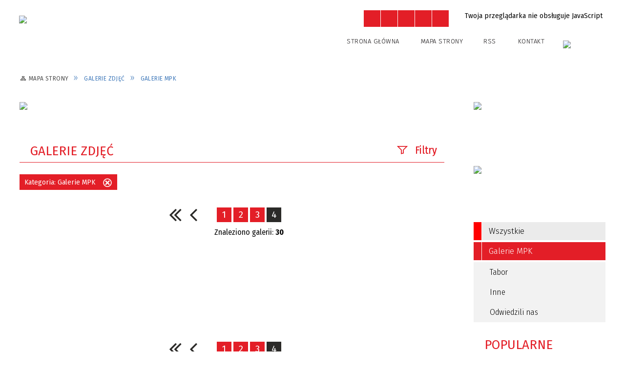

--- FILE ---
content_type: text/html; charset=utf-8
request_url: https://mpk.inowroclaw.pl/galerie-kategoria-1-galerie_mpk-strona-4.html
body_size: 10533
content:
<!DOCTYPE html>
<html lang="pl"  itemscope="itemscope" itemtype="http://schema.org/WebPage" xmlns="http://www.w3.org/1999/xhtml">
    <head>
        <!-- METAS - - - - - - - - - - - - - - - - - - - - - - - - - - - - - -->
        <title itemprop="name">Galerie zdjęć - MPK Inowrocław</title>
<meta http-equiv="Content-Type" content="text/html; charset=utf-8">
	<meta name="title" content="Galerie zdjęć - MPK Inowrocław">
	<meta name="description" content="MPK Inowrocław">
	<meta name="keywords" content="MPK Inowrocław">
	<meta name="author" content="CONCEPT Intermedia www.sam3.pl">
	<meta name="robots" content="index, follow">
        <meta name="viewport" content="width=device-width" >        
        
        <!-- EXTERNALS - - - - - - - - - - - - - - - - - - - - - - - - - - - -->		
        <link rel="shortcut icon" href="/themes/skin_01/images/favicon.ico" >
        <link rel="alternate" type="application/rss+xml"  title="RSS 2.0" href="https://mpk.inowroclaw.pl/aktualnosci.xml">
		
		

		
        	<link rel="stylesheet" type="text/css" media="all" href="/themes/skin_01/css/common.css">
	<link rel="stylesheet" type="text/css" media="all" href="/css/concept.gallery.css">
	<link rel="stylesheet" type="text/css" media="all" href="/css/_global.css">
	<link rel="stylesheet" type="text/css" media="screen" href="/wcag_video_player/ableplayer.min.css">
	<link rel="stylesheet" type="text/css" media="all" href="/css/icons_library.css">
	<link rel="stylesheet" type="text/css" media="screen" href="/css/jquery-ui-1.13.2/jquery-ui.min.css">
	<link rel="stylesheet" type="text/css" media="screen" href="/js/fancyBox/jquery.fancybox.css">
	<link rel="stylesheet" type="text/css" media="print" href="/css/print_strona.css">
	<link rel="stylesheet" type="text/css" media="all" href="/themes/skin_01/css/responsive.css">
	<link rel="stylesheet" type="text/css" media="all" href="/themes/skin_01/css/_multisite.css">
	<link rel="stylesheet" type="text/css" media="all" href="/css/concept-carousel.css">

        <!-- JAVASCRIPTS - - - - - - - - - - - - - - - - - - - - - - - - - - -->
                
                
        <script src="/js/jquery/jquery-3.5.0.min.js"></script>
                
        <script src="/js/jquery/jquery-ui-1.13.2.min.js"></script>
        <script src="/js/hammer.min.js"></script>
	<script src="/js/whcookies.min.js" ></script>
        <script src="/js/jquery/jquery.ui.datepicker.min.js"></script> 
        <script src="/js/jquery/jquery-ui-timepicker-addon.min.js"></script> 
        
        <script>
//<![CDATA[
document.write("<style>.zajawka { visibility: hidden; }</style>");
//]]>
</script>
        <!-- cdn for modernizr, if you haven't included it already -->
        <!-- script src="http://cdn.jsdelivr.net/webshim/1.12.4/extras/modernizr-custom.js"></script -->
        <!-- polyfiller file to detect and load polyfills -->
        <!-- script src="http://cdn.jsdelivr.net/webshim/1.12.4/polyfiller.js"></script -->

                <script>
        function get_upload_image_size(dimension)
        {
        if($dimension == 'x')
        return 270;
        else
        return 180;
        }
        </script>
        
        <script src="/js/../themes/skin_01/js/multisite.js"></script>
<script src="/js/menu.min.js"></script>
<script src="/js/functions.js"></script>
<script src="/js/jquery/concept-rotator.js"></script>
<script src="/js/jquery/jquery.easing.1.3.js"></script>
<script src="/js/gsap/TweenMax.min.js"></script>
<script src="/js/gsap/plugins/ScrollToPlugin.min.js"></script>
<script src="/js/gsap/plugins/CSSPlugin.min.js"></script>
<script src="/js/gsap/easing/EasePack.min.js"></script>
<script src="/js/concept.gallery.js?ver=3.0"></script>
<script src="/js/akceslab-ytplayer.js"></script>
<script src="/wcag_video_player/ableplayer.min.js"></script>
<script src="/wcag_video_player/thirdparty/js.cookie.js"></script>
<script src="/js/concept_carousel_v1_0.js"></script>
		
        <meta name=”deklaracja-dostępności” content=”/deklaracja_dostepnosci.html”>
    </head>
        <body class="module-galerie action-index">
       
                <div class="page_title" style="display: none">
            MPK Inowrocław - mpk.inowroclaw.pl
<br><span class="data">Wygenerowano:&nbsp;23-01-2026</span>        </div>
        
        <h1 hidden>MPK Inowrocław - mpk.inowroclaw.pl
</h1>

        <div id="page_content">       
            <div id="overlay" onclick="clear_other_mobile_active_elements();toggle_body_overflow();"></div>
            <div id="page_container">                <table role="presentation" id="table_1" class="sekcja-paneli" style="width: 100%;">
<tbody>	<tr>
		<td id="PAN_HEAD" class="panel">
			<div>
<div class="wcag_links">
	<div class="links">
		<div class="hidden">
			<a href="#content" data-offset="-300" class="scroll_to">Przejdź do treści</a>
		</div>
		
		<div class="hidden"><div tabindex="0" onclick="jQuery('body').scrollTo('*[id^=\'search_comn_\']'); jQuery('*[id^=\'search_comn_\']').val('').focus();">Przejdź do Wyszukiwarki</div></div>
		<div class="hidden"><a class="mapa_strony" tabindex="0" href="/mapa_strony.html">Przejdź do mapy strony</a></div>
		<div class="hidden"><div tabindex="0" onclick="jQuery('body').scrollTo('*[id^=\'mainMenu_\']'); jQuery(':focusable', jQuery('*[id^=\'mainMenu_\']'))[0].focus();">Przejdź do Menu</div></div>
	</div>
</div>

<script>
	jQuery('.scroll_to').css('cursor' , 'pointer').click(function () {
	var target = jQuery(this).attr('href');
	jQuery('html, body').animate({
	scrollTop: jQuery(target).offset().top -140
	}, 1000);
	});
</script>



        
	

    <div class="miejsce-banerowe herb puste" >
                </div>




    <div class="miejsce-banerowe logo_w_naglowku " >
        <div class="pole-banerowe noprint" style="flex-grow: 1; " >
<a href="/" target="_self"><img src="/uploads/pub/img_files/img_1/logo_errata.png" width="340" height="82" alt="logo w nagłówku" loading="lazy" title="" onclick="jQuery.ajax({
	type:'POST',
	url:'/banery/click/id/1.html',
	dataType:'html'})"><span class="baner_title" style="display:none;">logo w nagłówku</span></a></div>
<div class="noprint pole-banerowe">
<script>
    (function(d){
      var s = d.createElement("script");
      /* uncomment the following line to override default position*/
      /* s.setAttribute("data-position", 3);*/
      /* uncomment the following line to override default size (values: small, large)*/
      /* s.setAttribute("data-size", "small");*/
      /* uncomment the following line to override default language (e.g., fr, de, es, he, nl, etc.)*/
      /* s.setAttribute("data-language", "language");*/
      /* uncomment the following line to override color set via widget (e.g., #053f67)*/
      s.setAttribute("data-color", "#E31E27");
      /* uncomment the following line to override type set via widget (1=person, 2=chair, 3=eye, 4=text)*/
      /* s.setAttribute("data-type", "1");*/
      /* s.setAttribute("data-statement_text:", "Our Accessibility Statement");*/
      /* s.setAttribute("data-statement_url", "http://www.example.com/accessibility")";*/
      /* uncomment the following line to override support on mobile devices*/
      /* s.setAttribute("data-mobile", true);*/
      /* uncomment the following line to set custom trigger action for accessibility menu*/
      /* s.setAttribute("data-trigger", "triggerId")*/
      s.setAttribute("data-account", "MsFIrZrGxc");
      s.setAttribute("src", "https://cdn.userway.org/widget.js");
      (d.body || d.head).appendChild(s);
    })(document)
    </script>
    <noscript>Please ensure Javascript is enabled for purposes of <a href="https://userway.org">website accessibility</a></noscript>
  
</div>
        </div>




    <div class="miejsce-banerowe logo_w_naglowku_zadokowane " >
        <div class="pole-banerowe noprint" style="flex-grow: 1; " >
<a href="/" target="_self"><img src="/uploads/pub/img_files/img_7/dock.png" width="94" height="45" alt="logo w nagłówku wersja responsywna" loading="lazy" title="" onclick="jQuery.ajax({
	type:'POST',
	url:'/banery/click/id/7.html',
	dataType:'html'})"><span class="baner_title" style="display:none;">logo w nagłówku wersja responsywna</span></a></div>
        </div>


<script>
    function toggleGlobalPause()
    {
        globalPause = !globalPause;
        jQuery("#hyperss .slide-image").toggleClass("stopped");
        jQuery(".stop-anim").toggleClass("play");

        var x = jQuery(".stop-anim").text();

        if (x == 'Wznów animacje') {
            jQuery(".stop-anim").text("Zatrzymaj animacje");
            jQuery(".stop-anim").attr("title", "Zatrzymaj animacje");
        } else {
            jQuery(".stop-anim").text("Wznów animacje");
            jQuery(".stop-anim").attr("title", "Wznów animacje");
        }
    }
</script>	

<div class="accesible" >
   <div class="stop-anim" title="Zatrzymaj animacje" tabindex="0" onclick="toggleGlobalPause();">Zatrzymaj animacje</div>
        <div class="wheelchair" title="Informacje o dostępności" onclick="location = ('https://mpk.inowroclaw.pl/strona-1-informacje_o_dostepnosci.html');"></div>
    <div class="deklaracja_dostep" title="Deklaracja dostępności" onclick="location = ('https://mpk.inowroclaw.pl/deklaracja_dostepnosci.html');"></div>
    <div class="deaf" title="Informacje dla niesłyszących" onclick="location = ('https://mpk.inowroclaw.pl/strona-2-informacje_dla_nieslyszacych.html');"></div>
    <div class="contrast" title="Informacje o kontraście" onclick="location = ('https://mpk.inowroclaw.pl/strona-3-informacja_o_kontrascie.html');"></div>
    </div>

<section class="component wyszukiwarka-wrapper " >

            <header class="belka hidden-wcag">
            <h2 class="title"><span>Wyszukiwarka</span></h2>
        </header>
    
    <div class="comn-wyszukiwarka" role="search">
        
        
        <div id="search_box_comn_srch_a72c681380f506ec0000eaa40356217b">
            <span class="warning show-delayed">Twoja przeglądarka nie obsługuje JavaScript</span>
        </div>

        <div class="cl"></div>
    </div>

    <script>
//<![CDATA[
jQuery.ajax({
	type:'POST',
	url:'/Common/getSearchAllForm/disp/none/hash_id/comn_srch_a72c681380f506ec0000eaa40356217b.html',
	dataType:'html',
	success:function(data, textStatus){jQuery('#search_box_comn_srch_a72c681380f506ec0000eaa40356217b').html(data);},
	complete:function(XMLHttpRequest, textStatus){wcagstinks(jQuery("#adv_form")); updateAdvSearchWidth(); jQuery("#adv_form");}})
//]]>
</script>
</section>


    <div class="miejsce-banerowe ikonki_standardowe " >
        <div class="noprint pole-banerowe">
<div class="topMenu_infobar">
    <div class="links">     

      <a href="/" class="home">Strona Główna</a>
		
      <a href="/mapa_strony.html" class="mapa_strony">Mapa Strony</a>
      
      <a href="/aktualnosci.xml" class="rss">RSS</a>
							
      <a href="/kontakt.html" class="poczta">Kontakt</a>	      
      
      <div class="cl" style="float: none; height: 0;"></div>
        
    </div>
</div>
</div>
        </div>




    <div class="miejsce-banerowe epupbip " >
        <div class="pole-banerowe noprint" style="flex-grow: 1; " >
<a href="http://bip.mpk.inowroclaw.pl/" target="_self"><img src="/uploads/pub/img_files/img_30/bip.png" width="87" height="33" alt="BIP w nagłówku" loading="lazy" title="BIP" onclick="jQuery.ajax({
	type:'POST',
	url:'/banery/click/id/30.html',
	dataType:'html'})"><span class="baner_title" style="display:none;">BIP w nagłówku</span></a></div>
        </div>


<div class="cl cl_empty"></div>

    <div class="miejsce-banerowe baner_pod_naglowkiem_1200x100 puste" >
                </div>


<nav class="navigator" id="breadcrumbs" aria-labelledby="breadcrumbs-label">
    <h2 id="breadcrumbs-label" class="hidden-wcag">Breadcrumbs</h2>
    
    <ul itemscope itemtype="http://schema.org/BreadcrumbList">
        
    <li itemprop="itemListElement" itemscope itemtype="http://schema.org/ListItem"><a class="navigator_home" property="item" typeof="WebPage" itemprop="item" itemtype="https://schema.org/Thing" itemscope="itemscope" id="nav-pos-mapa_strony" href="/mapa_strony.html"><span itemprop="name">Mapa Strony</span></a><meta itemprop="position" content="1"></li><li itemprop="itemListElement" itemscope itemtype="http://schema.org/ListItem"><a property="item" typeof="WebPage" itemprop="item" itemtype="https://schema.org/Thing" itemscope="itemscope" id="nav-pos-galerie_zdjec" href="/galerie/index/reset/true.html"><span itemprop="name">Galerie zdjęć</span></a><meta itemprop="position" content="2"></li><li itemprop="itemListElement" itemscope itemtype="http://schema.org/ListItem"><a property="item" typeof="WebPage" itemprop="item" itemtype="https://schema.org/Thing" itemscope="itemscope" id="nav-pos-galerie_mpk" href="/galerie-kategoria-1-galerie_mpk.html"><span itemprop="name">Galerie MPK</span></a><meta itemprop="position" content="3"></li>        
    </ul>

</nav>
			</div>
		</td>
	</tr>
</tbody></table>
<table role="presentation" id="table_2" class="sekcja-paneli" style="width: 100%;">
<tbody>	<tr>
		<td id="PAN_1" class="panel">
			<div>


    <div class="miejsce-banerowe baner_w_centralnym_panelu_u_gory_897x100 " >
        <div class="pole-banerowe noprint" style="flex-grow: 1; " >
<a href="https://www.mpk.inowroclaw.pl/inowroclaw/mpk_2020/web/3d/" target="_blank"><img src="/uploads/pub/img_files/img_40/3d_V01_870px.jpg" width="870" height="58" alt="Testowy Baner - kliknięcie spowoduje otwarcie nowego okna" loading="lazy" title="Zapraszamy do wycieczki!" onclick="jQuery.ajax({
	type:'POST',
	url:'/banery/click/id/40.html',
	dataType:'html'})"><span class="baner_title" style="display:none;">Testowy Baner</span></a></div>
        </div>


				<div id='content'><div class="messages">
            
    
    
    </div>

<section class="component">

    <header class="belka">
        <h2 class="title">
            <span>Galerie zdjęć</span>
        </h2>
    </header>

    <div class="common-filters noprint "><h3 class="but-filtry" title="Kliknij, aby ustawić filtrowanie listy" tabindex="0">Filtry</h3>
        <form method="post" id="galp_index_view_filters_form" action="/galerie.html"><input type="hidden" name="galp_index_view_filters[_csrf_token]" value="2149b84c8ac1d0d7e22ce2f017ba8f1b" id="galp_index_view_filters__csrf_token" ><div class="filter tytul"><label for="galp_index_view_filters_tytul">Fraza</label><div class="field"><input type="text" id="galp_index_view_filters_tytul" name="galp_index_view_filters[tytul][text]" value="" > </div></div><div class="filter galp_galeria_pub_kategoria_map_list"><label for="galp_index_view_filters_galp_galeria_pub_kategoria_map_list">Kategoria</label><div class="field"><select name="galp_index_view_filters[galp_galeria_pub_kategoria_map_list]" id="galp_index_view_filters_galp_galeria_pub_kategoria_map_list">
<option value="" label="wybierz"></option>
<option value="1" title="Galerie MPK" selected="selected" label="Galerie MPK">Galerie MPK</option>
<option value="101" title="&nbsp;&nbsp;&nbsp;&nbsp;Tabor" label="&nbsp;&nbsp;&nbsp;&nbsp;Tabor">&nbsp;&nbsp;&nbsp;&nbsp;Tabor</option>
<option value="102" title="&nbsp;&nbsp;&nbsp;&nbsp;Inne" label="&nbsp;&nbsp;&nbsp;&nbsp;Inne">&nbsp;&nbsp;&nbsp;&nbsp;Inne</option>
<option value="103" title="&nbsp;&nbsp;&nbsp;&nbsp;Odwiedzili nas" label="&nbsp;&nbsp;&nbsp;&nbsp;Odwiedzili nas">&nbsp;&nbsp;&nbsp;&nbsp;Odwiedzili nas</option>
</select></div></div><div class="filter publikacja_od"><label for="galp_index_view_filters_publikacja_od_from">Publikacja od</label><div class="field"><span class="hidden-wcag">Data Publikacji od</span><input type="date" name="galp_index_view_filters[publikacja_od][from]" id="galp_index_view_filters_publikacja_od_from" ><span class="range-separator" aria-hidden="true">—</span><span class="hidden-wcag">Data Publikacji do</span><label style="display:none;" for="galp_index_view_filters_publikacja_od_to">Data</label><input type="date" name="galp_index_view_filters[publikacja_od][to]" id="galp_index_view_filters_publikacja_od_to" > </div></div><input class="button cancel" onclick="this.form.reset(); clearFilter(); return false;" type="button" value="Wyczyść filtry"><input type="submit" name="commit" value="Filtruj" class="button filter"><div class="clr"></div></form></div><h2 class="hidden-wcag">Wybrano Filtr:</h2><ul class="active-filters"><li>Kategoria: <span>Galerie MPK</span><a class="clear-filter" title="Kliknij, aby usunąć ten filtr" href="#" onclick="clearFilter(&quot;galp_galeria_pub_kategoria_map_list&quot;); return false;">Usuń ten filtr</a></li></ul>
    <script>
        function clearFilter(filter_name)
        {
            var form_name_prefix = "galp_index_view_filters";
            if (filter_name)
            {
                form_name_prefix += '_' + filter_name + '';
            }

            var list = jQuery('*[id^="' + form_name_prefix + '"]');
            jQuery.each(list, function (index, value)
            {
                if (jQuery(value).attr('name') == form_name_prefix + '[_csrf_token]')
                {
                    console.log(jQuery(value).attr('name') + ' / ' + form_name_prefix + '[_csrf_token]');
                }
                else
                {
                    switch (jQuery(value).prop('nodeName'))
                    {
                        case 'INPUT':
                            jQuery(value).attr('value', '');
                            break;

                        case 'SELECT':
                            jQuery(value).prop('selectedIndex', 0);
                            break;

                        default:
                            console.log(jQuery(value).prop('nodeName'));
                            console.log(value);
                    }
                }

                jQuery('form#galp_index_view_filters_form').submit();
            });
        }
    </script>

<script>
    var $filtry = jQuery('.common-filters');
    var $filtryButton = jQuery('.but-filtry');
    var filterActive = false;
    var filtryActiveOnMouseDown = false;

    $filtryButton.on('click', function ()
    {
        if (filterActive)
        {
            $filtry.removeClass('active');
            filterActive = false;
        }
        else
        {
            $filtry.addClass('active');
            filterActive = true;
        }
    });

    jQuery('*', $filtry).on('focusin', function ()
    {
        if (!filterActive)
        {
            $filtryButton.trigger('click');
            jQuery('body').toggleClass('keyboard-navigated', true);            
            $filtryButton[0].focus({ focusVisible: true }); 
        }
    });
</script><div class="page_bar"><table role="presentation"><tr><td class="prev"><div class="full_prev"><a title="pierwsza strona" href="/galerie-strona-1.html"><span>pierwsza strona</span></a></div><div class="prev"><a title="poprzednia strona: 3 z 4" href="/galerie-strona-3.html"><span>poprzednia strona</span></a></div></td><td class="num_pages"><a title="Strona 1" href="/galerie-strona-1.html">1</a> <a title="Strona 2" href="/galerie-strona-2.html">2</a> <a title="Strona 3" href="/galerie-strona-3.html">3</a> <strong>4</strong><span class="items_counter">Znaleziono galerii: <strong>30</strong></span></td> <td class="next"></td></tr></table></div><ul class="zaj-list switcher view_normal size-thumb columns-3">	<li class="zaj-wrapper" ><div class="zajawka epub_zaj non_tresc"><a href="/galerie-7-autobus_turystyczny_solbus_c_10_5.html"><span class="box-left" style="width: 270px;">
    <img alt="" loading="lazy" width="270" height="180" src="/uploads/pub/galp/gal_7/media/thumb_3fa4137d74346237439b6314c21380f3.jpg">
</span>

<span class="box-right">
     
  <span class="title">    
    <span class="etykieta_zajawka">      
    	<span class="label" style="background: #E31E27; border-color: #E31E27;" title=""></span>      
    </span>    
    Autobus turystyczny Solbus C 10.5    
  </span>
  <span class="tresc">
    
  </span>
  <span class="zajawka_click">kliknij, aby przejść do dalszej części informacji</span>
</span>
</a></div>	</li>	<li class="zaj-wrapper" ><div class="zajawka epub_zaj "><a href="/galerie-4-iveco_daily.html"><span class="box-left" style="width: 270px;">
    <img alt="" loading="lazy" width="270" height="180" src="/uploads/pub/galp/gal_4/media/thumb_9050581e06f4581ab8ea9ee31990b97e66c0e557.jpg">
</span>

<span class="box-right">
     
  <span class="title">    
    <span class="etykieta_zajawka">      
    	<span class="label" style="background: #E31E27; border-color: #E31E27;" title=""></span>      
    </span>    
    IVECO Daily    
  </span>
  <span class="tresc">
    Nowy autobus w MPK.
  </span>
  <span class="zajawka_click">kliknij, aby przejść do dalszej części informacji</span>
</span>
</a></div>	</li>	<li class="zaj-wrapper" ><div class="zajawka epub_zaj non_tresc"><a href="/galerie-1-solaris.html"><span class="box-left" style="width: 270px;">
    <img alt="" loading="lazy" width="270" height="180" src="/uploads/pub/galp/gal_1/media/thumb_6b3495f61122e5ac7f224ff83cd2f816a1c6b818.jpg">
</span>

<span class="box-right">
     
  <span class="title">    
    <span class="etykieta_zajawka">      
    	<span class="label" style="background: #E31E27; border-color: #E31E27;" title=""></span>      
    </span>    
    SOLARIS    
  </span>
  <span class="tresc">
    
  </span>
  <span class="zajawka_click">kliknij, aby przejść do dalszej części informacji</span>
</span>
</a></div>	</li>	</ul><div class="page_bar"><table role="presentation"><tr><td class="prev"><div class="full_prev"><a title="pierwsza strona" href="/galerie-strona-1.html"><span>pierwsza strona</span></a></div><div class="prev"><a title="poprzednia strona: 3 z 4" href="/galerie-strona-3.html"><span>poprzednia strona</span></a></div></td><td class="num_pages"><a title="Strona 1" href="/galerie-strona-1.html">1</a> <a title="Strona 2" href="/galerie-strona-2.html">2</a> <a title="Strona 3" href="/galerie-strona-3.html">3</a> <strong>4</strong><span class="items_counter">Znaleziono galerii: <strong>30</strong></span></td> <td class="next"></td></tr></table></div>
</section>
				</div>


    <div class="miejsce-banerowe baner_w_centralnym_panelu_na_dole puste" >
                </div>


			</div>
		</td>
		<td id="PAN_2" class="panel">
			<div>


    <div class="miejsce-banerowe baner_w_prawym_panelu_u_gory_291x100 " >
        <div class="pole-banerowe noprint" style="flex-grow: 1; " >
<a href="https://www.inowroclaw.pl/strona-4187-150_lat_uzdrowiska_czyli_jak_powstaly.html" target="_blank"><img src="/uploads/pub/img_files/img_59/169ebcbc2d69be4cc85458190b4dab1c4208833f.jpg" width="270" height="100" alt="150 lat Solanek 150 150 - kliknięcie spowoduje otwarcie nowego okna" loading="lazy" title="" onclick="jQuery.ajax({
	type:'POST',
	url:'/banery/click/id/59.html',
	dataType:'html'})"><span class="baner_title" style="display:none;">150 lat Solanek 150 150</span></a></div>
<div class="pole-banerowe noprint" style="flex-grow: 1; " >
<a href="https://mpk.inowroclaw.pl/strona-281-schemat_linii_autobusowych_mpk.html" target="_blank"><img src="/uploads/pub/img_files/img_49/Schemat02_270x100.png" width="270" height="100" alt="Schemat linii komunikacyjnych MPK Inowrocław - kliknięcie spowoduje otwarcie nowego okna" loading="lazy" title="Schemat linii komunikacyjnych MPK Inowrocław" onclick="jQuery.ajax({
	type:'POST',
	url:'/banery/click/id/49.html',
	dataType:'html'})"><span class="baner_title" style="display:none;">Schemat linii komunikacyjnych MPK Inowrocław</span></a></div>
        </div>


<div><nav class="epublikacje_menu component" aria-labelledby="galp_8a48ba05b7eb154a658374cd0979ee8c-label">
    <h2 id="galp_8a48ba05b7eb154a658374cd0979ee8c-label" class="hidden-wcag">Menu modułowe - Galerie</h2>

            <header class="belka">
            <h2 class="title"><span>Menu</span></h2>
        </header>
        

    <ul class="portal-menu">

        <li class="level-1" id="level-1-galp_8a48ba05b7eb154a658374cd0979ee8c-0"><a title="Wszystkie" href="/galerie/index/reset/true.html"><span class="label"></span>Wszystkie</a></li><li class="level-1 select" id="level-1-galp_8a48ba05b7eb154a658374cd0979ee8c-1"><a href="/galerie-kategoria-1-galerie_mpk.html"><span class="label" style="background: #E31E27; border-color: #E31E27;" title=""></span>Galerie MPK</a><ul class="level-2-wrapper" style="display: block;" id="level-2-galp_8a48ba05b7eb154a658374cd0979ee8c-wrapper-1"><li class="level-2" id="level-2-galp_8a48ba05b7eb154a658374cd0979ee8c-101" style="background-color: #E31E27; color: #fff;"><a href="/galerie-kategoria-101-tabor.html"><span class="label" style="background: #E31E27; border-color: #E31E27;" title=""></span>Tabor</a></li><li class="level-2" id="level-2-galp_8a48ba05b7eb154a658374cd0979ee8c-102" style="background-color: #E31E27; color: #fff;"><a href="/galerie-kategoria-102-inne.html"><span class="label" style="background: #E31E27; border-color: #E31E27;" title=""></span>Inne</a></li><li class="level-2" id="level-2-galp_8a48ba05b7eb154a658374cd0979ee8c-103" style="background-color: #E31E27; color: #fff;"><a href="/galerie-kategoria-103-odwiedzili_nas.html"><span class="label" style="background: #E31E27; border-color: #E31E27;" title=""></span>Odwiedzili nas</a></li></ul></li>    </ul>
</nav>
</div>
<section class="component" data-component-name="galp_popularne" id="galp_8abee7ef03caddaa73110e07aa119ea6">    
            <header class="belka">   
            			
                <h2 class="title">
                    <a href="/galerie.html">Popularne</a>                </h2>	
            
            <div class="numbers"><div class="sel" ><span aria-hidden="true">1</span><span class="hidden-wcag">Wybierz element 1</span></div><div  ><span aria-hidden="true">2</span><span class="hidden-wcag">Wybierz element 2</span></div><div  ><span aria-hidden="true">3</span><span class="hidden-wcag">Wybierz element 3</span></div><div  ><span aria-hidden="true">4</span><span class="hidden-wcag">Wybierz element 4</span></div><div  ><span aria-hidden="true">5</span><span class="hidden-wcag">Wybierz element 5</span></div></div>        </header>	
    
    <div id="galp_8abee7ef03caddaa73110e07aa119ea6-wrapper"><ul class="zaj-list switcher view_normal size-thumb columns-1" id="galp_8abee7ef03caddaa73110e07aa119ea6-switcher">	<li class="zaj-wrapper"  id="galp_8abee7ef03caddaa73110e07aa119ea6-0"><div class="zajawka epub_zaj non_tresc"><a href="/galerie-33-mpk_noca.html"><span class="box-left" style="width: 270px;">
    <img alt="" loading="lazy" width="270" height="180" src="/uploads/pub/galp/gal_33/media/thumb_7620e2385a176d57afed934ed0cb14bb.jpg">
</span>

<span class="box-right">
     
  <span class="title">    
    <span class="etykieta_zajawka">      
    	<span class="label" style="background: #E31E27; border-color: #E31E27;" title=""></span>      
    </span>    
    MPK nocą    
  </span>
  <span class="tresc">
    
  </span>
  <span class="zajawka_click">kliknij, aby przejść do dalszej części informacji</span>
</span>
</a></div>	</li>	<li class="zaj-wrapper"  id="galp_8abee7ef03caddaa73110e07aa119ea6-1"><div class="zajawka epub_zaj non_tresc"><a href="/galerie-11-mercedes_0405n.html"><span class="box-left" style="width: 270px;">
    <img alt="" loading="lazy" width="270" height="180" src="/uploads/pub/galp/gal_11/media/thumb_f1b5d5ae9f6bd8d700ec6176f26bdbbe.jpg">
</span>

<span class="box-right">
     
  <span class="title">    
    <span class="etykieta_zajawka">      
    	<span class="label" style="background: #E31E27; border-color: #E31E27;" title=""></span>      
    </span>    
    Mercedes 0405N    
  </span>
  <span class="tresc">
    
  </span>
  <span class="zajawka_click">kliknij, aby przejść do dalszej części informacji</span>
</span>
</a></div>	</li>	<li class="zaj-wrapper"  id="galp_8abee7ef03caddaa73110e07aa119ea6-2"><div class="zajawka epub_zaj "><a href="/galerie-34-nowe_autobusy_na_nowym_dworcu_pkp.html"><span class="box-left" style="width: 270px;">
    <img alt="DSC_4476" loading="lazy" width="270" height="180" src="/uploads/pub/galp/gal_34/media/thumb_eef4ce52fe3da8f05191422e85efcbe1a9e6ce73.JPG">
</span>

<span class="box-right">
     
  <span class="title">    
    <span class="etykieta_zajawka">      
    	<span class="label" style="background: #E31E27; border-color: #E31E27;" title=""></span>      
    </span>    
    Nowe autobusy na nowym dworcu PKP    
  </span>
  <span class="tresc">
    Zdjęcia przedstawiają elektryczne autobusy MPK Inowrocław ładujące się na przystanku końcowym "Dworzec PKP". Na uwagę zasługuje też wyremontowany i odnowiony dworzec.
  </span>
  <span class="zajawka_click">kliknij, aby przejść do dalszej części informacji</span>
</span>
</a></div>	</li>	<li class="zaj-wrapper"  id="galp_8abee7ef03caddaa73110e07aa119ea6-3"><div class="zajawka epub_zaj non_tresc"><a href="/galerie-10-jelcz_120m.html"><span class="box-left" style="width: 270px;">
    <img alt="" loading="lazy" width="270" height="180" src="/uploads/pub/galp/gal_10/media/thumb_67f53f5f3ee92e8bc2a9b458e03f8e74.jpg">
</span>

<span class="box-right">
     
  <span class="title">    
    <span class="etykieta_zajawka">      
    	<span class="label" style="background: #E31E27; border-color: #E31E27;" title=""></span>      
    </span>    
    Jelcz 120M    
  </span>
  <span class="tresc">
    
  </span>
  <span class="zajawka_click">kliknij, aby przejść do dalszej części informacji</span>
</span>
</a></div>	</li>	<li class="zaj-wrapper"  id="galp_8abee7ef03caddaa73110e07aa119ea6-4"><div class="zajawka epub_zaj non_tresc"><a href="/galerie-27-fair_play_2016.html"><span class="box-left" style="width: 270px;">
    <img alt="" loading="lazy" width="270" height="180" src="/uploads/pub/galp/gal_27/media/thumb_afda5b288a555c00e17cb270c7c10a84.jpg">
</span>

<span class="box-right">
     
  <span class="title">    
    <span class="etykieta_zajawka">      
    	<span class="label" style="background: #E31E27; border-color: #E31E27;" title=""></span>      
    </span>    
    Fair Play 2016    
  </span>
  <span class="tresc">
    
  </span>
  <span class="zajawka_click">kliknij, aby przejść do dalszej części informacji</span>
</span>
</a></div>	</li>	</ul></div> 

            <script>
            jQuery(document).ready(conceptRotator(jQuery, jQuery('#galp_8abee7ef03caddaa73110e07aa119ea6'), jQuery('#galp_8abee7ef03caddaa73110e07aa119ea6 .switcher'), jQuery("#galp_8abee7ef03caddaa73110e07aa119ea6 .numbers"),4, 8000));
        </script>
     

    
</section>


    <div class="miejsce-banerowe banery_na_stronie_glownej_w_prawym puste" >
                </div>




    <div class="miejsce-banerowe baner_w_prawym_panelu_na_dole_291x100 puste" >
                </div>


			</div>
		</td>
	</tr>
</tbody></table>
<table role="presentation" id="table_3" class="sekcja-paneli" style="width: 100%;">
<tbody>	<tr>
		<td id="PAN_FOOT" class="panel">
			<div>


    <div class="miejsce-banerowe baner_przed_stopka_1200x100 puste" >
                </div>




    <div class="miejsce-banerowe banery_przed_stopka " >
        <div class="pole-banerowe noprint" style="flex-grow: 1; " >
<a href="/aktualnosc-530-mpk_inowroclaw_przedsiebiorstwem_fair.html" target="_self"><img src="/uploads/pub/img_files/img_32/a1.png" width="260" height="93" alt="Przedsiębiorstwo FAIR PLAY 2018" loading="lazy" title="Przedsiębiorstwo FAIR PLAY 2018" onclick="jQuery.ajax({
	type:'POST',
	url:'/banery/click/id/32.html',
	dataType:'html'})"><span class="baner_title" style="display:none;">Przedsiębiorstwo FAIR PLAY 2018</span></a></div>
<div class="pole-banerowe noprint" style="flex-grow: 1; " >
<a href="/aktualnosc-487-ekojanosik_dla_mpk_inowroclaw.html" target="_self"><img src="/uploads/pub/img_files/img_33/a2.png" width="259" height="93" alt="Krajowa Nagroda Ekologiczna EkoJanosika" loading="lazy" title="Krajowa Nagroda Ekologiczna EkoJanosika" onclick="jQuery.ajax({
	type:'POST',
	url:'/banery/click/id/33.html',
	dataType:'html'})"><span class="baner_title" style="display:none;">Krajowa Nagroda Ekologiczna EkoJanosika</span></a></div>
<div class="pole-banerowe noprint" style="flex-grow: 1; " >
<a href="https://strefa-gospodarki.pl/2018/09/24/komunikacja-miejsca-2018/#popup1" target="_self"><img src="/uploads/pub/img_files/img_34/a3.png" width="259" height="93" alt="Ogólnopolski ranking przedsiębiorstw komunikacji miejskiej" loading="lazy" title="Ogólnopolski ranking przedsiębiorstw komunikacji miejskiej" onclick="jQuery.ajax({
	type:'POST',
	url:'/banery/click/id/34.html',
	dataType:'html'})"><span class="baner_title" style="display:none;">Ogólnopolski ranking przedsiębiorstw komunikacji miejskiej</span></a></div>
<div class="pole-banerowe noprint" style="flex-grow: 1; " >
<a href="http://www.przedsiebiorstwo-przyszlosci.pl/strona-62" target="_self"><img src="/uploads/pub/img_files/img_35/a4.png" width="259" height="93" alt="2019 Przedsiębiorstwo Przyszłośći" loading="lazy" title="2019 Przedsiębiorstwo Przyszłośći" onclick="jQuery.ajax({
	type:'POST',
	url:'/banery/click/id/35.html',
	dataType:'html'})"><span class="baner_title" style="display:none;">2019 Przedsiębiorstwo Przyszłośći</span></a></div>
<div class="pole-banerowe noprint" style="flex-grow: 1; " >
<img src="/uploads/pub/img_files/img_36/a5.png" width="259" height="93" alt="Złota Setka pomorza i Kujaw 2018" loading="lazy" title="Złota Setka pomorza i Kujaw 2018" onclick="jQuery.ajax({
	type:'POST',
	url:'/banery/click/id/36.html',
	dataType:'html'})"><span class="baner_title" style="display:none;">Złota Setka pomorza i Kujaw 2018</span></div>
<div class="pole-banerowe noprint" style="flex-grow: 1; " >
<a href="http://gepardybiznesu.pl/2019/07/08/miejskie-przedsiebiorstwo-komunikacyjne-sp-z-o-o-w-inowroclawiu-to-brylant-polskiej-gospodarki-efektywna-firma-gepard-biznesu-i-mocna-firma-godna-zaufania-2018/" target="_self"><img src="/uploads/pub/img_files/img_38/a7.png" width="259" height="93" alt="Mocna Firma Godna Zaufania 2018" loading="lazy" title="Mocna Firma Godna Zaufania 2018" onclick="jQuery.ajax({
	type:'POST',
	url:'/banery/click/id/38.html',
	dataType:'html'})"><span class="baner_title" style="display:none;">Mocna Firma Godna Zaufania 2018</span></a></div>
<div class="pole-banerowe noprint" style="flex-grow: 1; " >
<a href="https://www.polskikongresklimatyczny.pl" target="_blank"><img src="/uploads/pub/img_files/img_51/Lider_baner_ramka.jpg" width="95" height="95" alt="Lider Transformacji Energetycznej - kliknięcie spowoduje otwarcie nowego okna" loading="lazy" title="" onclick="jQuery.ajax({
	type:'POST',
	url:'/banery/click/id/51.html',
	dataType:'html'})"><span class="baner_title" style="display:none;">Lider Transformacji Energetycznej</span></a></div>
        </div>


			</div>
		</td>
	</tr>
	<tr>
		<td id="FULL_FOOT" class="panel">
			<div>


    <div class="miejsce-banerowe logo_stopka " >
        <div class="pole-banerowe noprint" style="flex-grow: 1; " >
<a href="/" target="_self"><img src="/uploads/pub/img_files/img_31/stopka_logo.png" width="177" height="131" alt="logo stopka" loading="lazy" title="" onclick="jQuery.ajax({
	type:'POST',
	url:'/banery/click/id/31.html',
	dataType:'html'})"><span class="baner_title" style="display:none;">logo stopka</span></a></div>
        </div>




    <div class="noprint pole-banerowe">
<div class="stopka_adres">
  ul. Ks. P. Wawrzyniaka 33,<br>
  88-100 Inowrocław
</div>

<div class="stopka_tel">
  <span>tel.:</span><a href="tel:523576068">52 357 60 68</a><br>
  <span>     </span><a href="tel:523576069">52 357 60 69</a>
</div>

<a class="stopka_mail" href="mailto:mpk@mpk.inowroclaw.pl">mpk@mpk.inowroclaw.pl</a>

<div class="stopka_linki">
<a class="stopka_full_link" href="/strona-280-kontakt.html">PEŁNE DANE TELEADRESOWE »</a>

<a class="stopka_full_link" href="/polityka_prywatnosci.html">POLITYKA PRYWATNOŚCI / RODO »</a>
  <div class="cl"></div>
</div> 

 <div class="cl"></div>
</div>
    

			</div>
		</td>
	</tr>
	<tr>
		<td id="PAN_FOOT_2" class="panel">
			<div>
<div class="cl"></div>

<div class="page_footer">    

    <div class="footer_left">        
        <p>&copy; Wszelkie prawa zastrzeżone,&nbsp;Miejskie Przedsiębiorstwo Komunikacji Inowrocław</p>    </div>
    
    <div class="footer_right">
                
        <a href="http://sam3.pl/strona-293-wcag.html" class="akceslab">Informacje o certyfikacie dostępności</a>
		
		<div class="cl cl_stopka" style="display:none;"></div>
		
		    
        <div class="icon_stopka">
                <div class="icon w3c"></div>
                <div class="icon html5"><a target="_blank" title="Kliknij, aby przejść w nowym oknie do walidatora HTML" href="http://validator.w3.org/check?uri=https://mpk.inowroclaw.pl:443/galerie-kategoria-1-galerie_mpk-strona-4.html">HTML5</a></div>
                <div class="icon css3"><a target="_blank" title="Kliknij, aby przejść w nowym oknie do walidatora CSS" href="http://jigsaw.w3.org/css-validator/validator?uri=https://mpk.inowroclaw.pl:443/galerie-kategoria-1-galerie_mpk-strona-4.html">CSS3</a></div>
                <div class="icon wcag"><a target="_blank" title="Kliknij, aby przejść w nowym oknie do walidatora WCAG" href="http://wave.webaim.org/report#/https://mpk.inowroclaw.pl/galerie-kategoria-1-galerie_mpk-strona-4.html">WCAG 2.1</a></div>
        </div>
		
		<div class="cl cl_stopka" style="display:none;"></div>
        
        <div class="author_stopka">       
            <div class="walidacja">
                Walidacja:
                <a target="_blank" title="Kliknij, aby przejść w nowym oknie do walidatora HTML" href="http://validator.w3.org/check?uri=https://mpk.inowroclaw.pl:443/galerie-kategoria-1-galerie_mpk-strona-4.html">HTML5</a>&nbsp;+&nbsp;
                <a target="_blank" title="Kliknij, aby przejść w nowym oknie do walidatora CSS" href="http://jigsaw.w3.org/css-validator/validator?uri=https://mpk.inowroclaw.pl:443/galerie-kategoria-1-galerie_mpk-strona-4.html">CSS3</a>&nbsp;+&nbsp;
				 <a target="_blank" title="Kliknij, aby przejść w nowym oknie do walidatora WCAG" href="http://wave.webaim.org/report#/https://mpk.inowroclaw.pl/galerie-kategoria-1-galerie_mpk-strona-4.html">WCAG 2.1</a>
            </div>

            Wykonanie&nbsp;&nbsp;<a title="concept Intermedia" target="_blank" class="wykonanie" href="http://conceptintermedia.pl"><span class="concept">CONCEPT</span><span class="intermedia">&nbsp;Intermedia</span></a>
        </div>     

	<div class="cl cl_stopka" style="display:none;"></div>	
               
    </div>
    
    <div class="cl"></div>

</div>


			</div>
		</td>
	</tr>
</tbody></table>
<div id="css-active"></div>        <script>

            function closeTemplatePreview()
            {
                sCookie('previewTemplate', null, -1);
                window.close();
                window.parent.deactivate_generic_modal_window();                
            }

            execution_array.push('adjustBoxes');
            execution_array.push('fixConceptRotators');

            /*window.onload = function()
             {
             //var start = new Date().getTime();
                     
             adjustBoxes();
             adjustPanels();
                     
             //var end = new Date().getTime();
             //var time = end - start;
             //console.log("Adjusting execution time: " + time + "ms");
             };*/

            /*function fix_bookmark()
             {
             var offset = jQuery('#mobile-bookmark').offset();  
                     
             jQuery(window).scroll(function () {  
             var scrollTop = jQuery(window).scrollTop(); // check the visible top of the browser  
                     
             if (offset.top < scrollTop) 
             jQuery('#mobile-bookmark').addClass('fixed');  
             else 
             jQuery('#mobile-bookmark').removeClass('fixed');  
             });  
             }
                     
             execution_array.push('fix_bookmark');*/
        </script>
        </div>

            <div id="page_footer">
                                <div id="popup-bg" style="background-color: #333333"></div>
                            </div>
			
												
						<div class="cookies_icon" title="Zarządzaj plikami cookie" onclick="WHCheckCookies(true);"></div>				
			
											

                        <div class="scroll-top" title="Przewiń na górę"  style="display: none;" tabindex="0">Przewiń na górę</div>
            <div class="mobile-menu">
    <a class="mobile-icon-homepage" href="/">Strona główna</a>	
				
	<a class="mobile-icon-search" title="Kliknij, aby otworzyć wyszukiwarkę" href="#" onclick="handle_mobile_icon_search();; return false;">Wyszukiwarka</a><a class="mobile-icon-tools" href="#" onclick="handle_mobile_icon_tools();; return false;">Narzędzia</a><a class="mobile-icon-main-menu" title="Kliknij, aby otworzyć menu serwisu" href="#" onclick="handle_mobile_icon_main_menu();; return false;">Menu główne</a><a class="mobile-icon-menu-portal" title="Kliknij, aby otworzyć menu szczegółowe modułu" href="#" onclick="handle_mobile_icon_menu_portal();; return false;">Menu szczegółowe</a><a class="mobile-icon-panel" title="Kliknij, aby otworzyć panel" href="#" onclick="handle_mobile_panel();; return false;">panel</a>    <script>
		jQuery("body").each(function(){
						mc = new Hammer(this);

			mc.on('swipeleft swiperight',function(e) {
				clear_other_mobile_active_elements();
				toggle_body_overflow();
			});
		});

		jQuery(window).resize( jQuery.debounce( 250, function(){
			if ($('.mobile-menu').css('display')==='none') {
					clear_other_mobile_active_elements();
					toggle_body_overflow();
			}
		}) );			
	</script>
</div>        </div>
                <script>
		
			function newsboxrespo() {
                var css_active = jQuery("#css-active").height() > 0;
                if(css_active)
                {
                    var height;
                    height = jQuery(".newsbox-container li.zaj-wrapper.active").outerHeight();				
                    jQuery(".newsbox-container").css("height",height);
				}
			}
		
            jQuery(document).ready(function ()
            {
                jQuery(".scroll-top").click(function ()
                {
                    jQuery('html,body').animate({scrollTop: 0}, 800);
                });

                var window_height = jQuery(window).height();
                var offset = window_height * 0.7;
                var position;
                var button = jQuery(".scroll-top");

                function button_toggle()
                {
                    position = jQuery(this).scrollTop();
                    if (position > offset) {
                        jQuery(button).fadeIn("slow", function ()
                        {
                            button.show();
                        });
                    } else {
                        jQuery(button).fadeOut("slow", function ()
                        {
                            button.hide();
                        });
                    }
                }

                jQuery(document).on('scroll ready', function ()
                {
                    button_toggle();
                });
            });

            jQuery(window).on("load", function () {
                jQuery.each(execution_array, function (i, to_exec) {
                    if (isFunction(window[to_exec])) {
                        window[to_exec]();
                    } else {
                        console.error("`" + to_exec + "` is not a function! Skipping that one.");
                    }
														
                });
                
                /* wysokosc naglowka */
                var css_active = jQuery('#css-active').height() > 0;
                
                if(css_active)
                {
                    var r0;
                    r0 = jQuery("#hyperss .slide-image").outerHeight();
                    jQuery("#hyperss").css("height",r0);

                    var r1;
                    r1 = jQuery("#hyperss .slide-image img").outerHeight();	
                    jQuery("#hyperss").css("height",r1);
                }
                
                               
                /* ustawiamy wysokość zajawek */
                
                setTimeout(function(){ setZajawkiHeight(); }, 1000);  				
				setZajawkiHeight();
                
                setTimeout(function(){ jQuery(".mainMenu .block.sel span.tytul_menu").css("background","transparent");	 }, 50);
            });

            FontSizeRestore();
            wcagstinks();
            function bwmode() {return "false";}; 
            
            jQuery(window).resize( jQuery.debounce( 250, setZajawkiHeight ) );			
			
			
        </script>  
        <script>
//<![CDATA[
window.onresize = function() { 			
                    var r3;
                    var css_active = jQuery("#css-active").height() > 0;
                    if(css_active)
                    {
                        r3 = jQuery("#hyperss .slide-image img").outerHeight();				
                        jQuery("#hyperss").css("height",r3);	
                    }
                    
                    /* newsbox */
                    newsboxrespo();	
                };				
            
//]]>
</script>	
		
                            
        <script async src="/js/simple.carousel.min.js"></script>
        <script async src="/js/jquery/jquery.browser.js"></script> 
        <script async src="/js/jquery/i18n/jquery-ui-datepicker-pl.min.js"></script> 
        <script async src="/js/jquery/i18n/jquery-ui-timepicker-pl.js"></script> 
        
		
		
<script>
    jQuery(document).ready(function ()
    {
        jQuery('.miejsce-banerowe:has(> .pole-banerowe.ikony)').addClass('ikony-wrapper');
    });
</script>


    </body>
</html>
